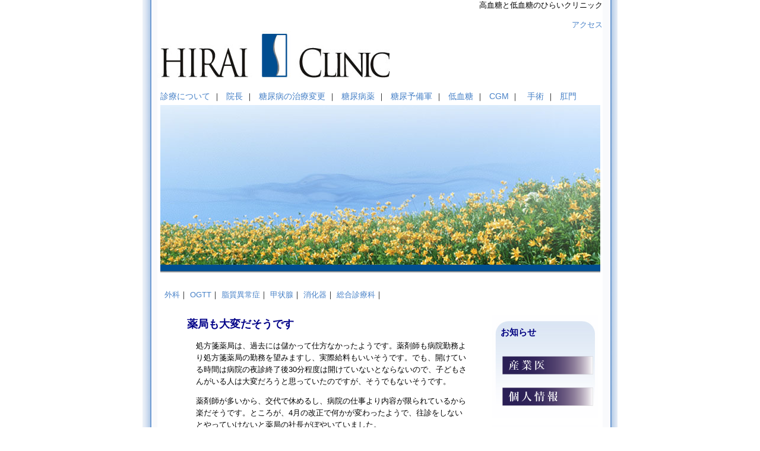

--- FILE ---
content_type: text/html; charset=UTF-8
request_url: https://hirai-clinic.org/2014/07/04/7364
body_size: 48281
content:
<!DOCTYPE html PUBLIC "-//W3C//DTD XHTML 1.0 Transitional//EN" "http://www.w3.org/TR/xhtml1/DTD/xhtml1-transitional.dtd">

<html xmlns="http://www.w3.org/1999/xhtml">

<meta http-equiv="Content-Type" content="text/html; charset=UTF-8" />

<meta name="keywords" content="外科,内科,女医,肛門,甲状腺疾患,痔,乳腺,乳がん,メタボリック,大阪,中央区,心斎橋">


<meta name="robots" content="follow, all" />

<title>薬局も大変だそうです - ひらいクリニック : ひらいクリニック</title>

<link rel="alternate" type="application/rss+xml" title="RSS 2.0" href="https://hirai-clinic.org/feed" />
<link rel="alternate" type="text/xml" title="RSS .92" href="https://hirai-clinic.org/feed/rss" />
<link rel="alternate" type="application/atom+xml" title="Atom 0.3" href="https://hirai-clinic.org/feed/atom" />
<link rel="pingback" href="https://hirai-clinic.org/xmlrpc.php" />

	<link rel='archives' title='2020年9月' href='https://hirai-clinic.org/2020/09' />
	<link rel='archives' title='2020年8月' href='https://hirai-clinic.org/2020/08' />
	<link rel='archives' title='2020年7月' href='https://hirai-clinic.org/2020/07' />
	<link rel='archives' title='2020年6月' href='https://hirai-clinic.org/2020/06' />
	<link rel='archives' title='2020年5月' href='https://hirai-clinic.org/2020/05' />
	<link rel='archives' title='2020年4月' href='https://hirai-clinic.org/2020/04' />
	<link rel='archives' title='2020年3月' href='https://hirai-clinic.org/2020/03' />
	<link rel='archives' title='2020年2月' href='https://hirai-clinic.org/2020/02' />
	<link rel='archives' title='2019年4月' href='https://hirai-clinic.org/2019/04' />
	<link rel='archives' title='2019年2月' href='https://hirai-clinic.org/2019/02' />
	<link rel='archives' title='2019年1月' href='https://hirai-clinic.org/2019/01' />
	<link rel='archives' title='2018年12月' href='https://hirai-clinic.org/2018/12' />
	<link rel='archives' title='2018年11月' href='https://hirai-clinic.org/2018/11' />
	<link rel='archives' title='2018年10月' href='https://hirai-clinic.org/2018/10' />
	<link rel='archives' title='2018年9月' href='https://hirai-clinic.org/2018/09' />
	<link rel='archives' title='2018年8月' href='https://hirai-clinic.org/2018/08' />
	<link rel='archives' title='2018年7月' href='https://hirai-clinic.org/2018/07' />
	<link rel='archives' title='2018年6月' href='https://hirai-clinic.org/2018/06' />
	<link rel='archives' title='2018年5月' href='https://hirai-clinic.org/2018/05' />
	<link rel='archives' title='2018年4月' href='https://hirai-clinic.org/2018/04' />
	<link rel='archives' title='2018年3月' href='https://hirai-clinic.org/2018/03' />
	<link rel='archives' title='2018年2月' href='https://hirai-clinic.org/2018/02' />
	<link rel='archives' title='2018年1月' href='https://hirai-clinic.org/2018/01' />
	<link rel='archives' title='2017年12月' href='https://hirai-clinic.org/2017/12' />
	<link rel='archives' title='2017年11月' href='https://hirai-clinic.org/2017/11' />
	<link rel='archives' title='2017年10月' href='https://hirai-clinic.org/2017/10' />
	<link rel='archives' title='2017年9月' href='https://hirai-clinic.org/2017/09' />
	<link rel='archives' title='2017年8月' href='https://hirai-clinic.org/2017/08' />
	<link rel='archives' title='2017年7月' href='https://hirai-clinic.org/2017/07' />
	<link rel='archives' title='2017年6月' href='https://hirai-clinic.org/2017/06' />
	<link rel='archives' title='2017年5月' href='https://hirai-clinic.org/2017/05' />
	<link rel='archives' title='2017年4月' href='https://hirai-clinic.org/2017/04' />
	<link rel='archives' title='2017年3月' href='https://hirai-clinic.org/2017/03' />
	<link rel='archives' title='2017年2月' href='https://hirai-clinic.org/2017/02' />
	<link rel='archives' title='2017年1月' href='https://hirai-clinic.org/2017/01' />
	<link rel='archives' title='2016年12月' href='https://hirai-clinic.org/2016/12' />
	<link rel='archives' title='2016年11月' href='https://hirai-clinic.org/2016/11' />
	<link rel='archives' title='2016年10月' href='https://hirai-clinic.org/2016/10' />
	<link rel='archives' title='2016年9月' href='https://hirai-clinic.org/2016/09' />
	<link rel='archives' title='2016年8月' href='https://hirai-clinic.org/2016/08' />
	<link rel='archives' title='2016年7月' href='https://hirai-clinic.org/2016/07' />
	<link rel='archives' title='2016年6月' href='https://hirai-clinic.org/2016/06' />
	<link rel='archives' title='2016年5月' href='https://hirai-clinic.org/2016/05' />
	<link rel='archives' title='2016年4月' href='https://hirai-clinic.org/2016/04' />
	<link rel='archives' title='2016年3月' href='https://hirai-clinic.org/2016/03' />
	<link rel='archives' title='2016年2月' href='https://hirai-clinic.org/2016/02' />
	<link rel='archives' title='2016年1月' href='https://hirai-clinic.org/2016/01' />
	<link rel='archives' title='2015年12月' href='https://hirai-clinic.org/2015/12' />
	<link rel='archives' title='2015年11月' href='https://hirai-clinic.org/2015/11' />
	<link rel='archives' title='2015年10月' href='https://hirai-clinic.org/2015/10' />
	<link rel='archives' title='2015年9月' href='https://hirai-clinic.org/2015/09' />
	<link rel='archives' title='2015年8月' href='https://hirai-clinic.org/2015/08' />
	<link rel='archives' title='2015年7月' href='https://hirai-clinic.org/2015/07' />
	<link rel='archives' title='2015年6月' href='https://hirai-clinic.org/2015/06' />
	<link rel='archives' title='2015年5月' href='https://hirai-clinic.org/2015/05' />
	<link rel='archives' title='2015年4月' href='https://hirai-clinic.org/2015/04' />
	<link rel='archives' title='2015年3月' href='https://hirai-clinic.org/2015/03' />
	<link rel='archives' title='2015年2月' href='https://hirai-clinic.org/2015/02' />
	<link rel='archives' title='2015年1月' href='https://hirai-clinic.org/2015/01' />
	<link rel='archives' title='2014年12月' href='https://hirai-clinic.org/2014/12' />
	<link rel='archives' title='2014年11月' href='https://hirai-clinic.org/2014/11' />
	<link rel='archives' title='2014年10月' href='https://hirai-clinic.org/2014/10' />
	<link rel='archives' title='2014年9月' href='https://hirai-clinic.org/2014/09' />
	<link rel='archives' title='2014年8月' href='https://hirai-clinic.org/2014/08' />
	<link rel='archives' title='2014年7月' href='https://hirai-clinic.org/2014/07' />
	<link rel='archives' title='2014年6月' href='https://hirai-clinic.org/2014/06' />
	<link rel='archives' title='2014年5月' href='https://hirai-clinic.org/2014/05' />
	<link rel='archives' title='2014年4月' href='https://hirai-clinic.org/2014/04' />
	<link rel='archives' title='2014年3月' href='https://hirai-clinic.org/2014/03' />
	<link rel='archives' title='2014年2月' href='https://hirai-clinic.org/2014/02' />
	<link rel='archives' title='2014年1月' href='https://hirai-clinic.org/2014/01' />
	<link rel='archives' title='2013年12月' href='https://hirai-clinic.org/2013/12' />
	<link rel='archives' title='2013年11月' href='https://hirai-clinic.org/2013/11' />
	<link rel='archives' title='2013年10月' href='https://hirai-clinic.org/2013/10' />
	<link rel='archives' title='2013年9月' href='https://hirai-clinic.org/2013/09' />
	<link rel='archives' title='2013年8月' href='https://hirai-clinic.org/2013/08' />
	<link rel='archives' title='2013年7月' href='https://hirai-clinic.org/2013/07' />
	<link rel='archives' title='2013年6月' href='https://hirai-clinic.org/2013/06' />
	<link rel='archives' title='2013年5月' href='https://hirai-clinic.org/2013/05' />
	<link rel='archives' title='2013年4月' href='https://hirai-clinic.org/2013/04' />
	<link rel='archives' title='2013年3月' href='https://hirai-clinic.org/2013/03' />
	<link rel='archives' title='2013年2月' href='https://hirai-clinic.org/2013/02' />
	<link rel='archives' title='2013年1月' href='https://hirai-clinic.org/2013/01' />
	<link rel='archives' title='2012年12月' href='https://hirai-clinic.org/2012/12' />
	<link rel='archives' title='2012年11月' href='https://hirai-clinic.org/2012/11' />
	<link rel='archives' title='2012年10月' href='https://hirai-clinic.org/2012/10' />
	<link rel='archives' title='2012年9月' href='https://hirai-clinic.org/2012/09' />
	<link rel='archives' title='2012年8月' href='https://hirai-clinic.org/2012/08' />
	<link rel='archives' title='2012年7月' href='https://hirai-clinic.org/2012/07' />
	<link rel='archives' title='2012年6月' href='https://hirai-clinic.org/2012/06' />
	<link rel='archives' title='2012年5月' href='https://hirai-clinic.org/2012/05' />
	<link rel='archives' title='2012年4月' href='https://hirai-clinic.org/2012/04' />
	<link rel='archives' title='2012年3月' href='https://hirai-clinic.org/2012/03' />
	<link rel='archives' title='2012年2月' href='https://hirai-clinic.org/2012/02' />
	<link rel='archives' title='2012年1月' href='https://hirai-clinic.org/2012/01' />
	<link rel='archives' title='2011年12月' href='https://hirai-clinic.org/2011/12' />
	<link rel='archives' title='2011年11月' href='https://hirai-clinic.org/2011/11' />
	<link rel='archives' title='2011年10月' href='https://hirai-clinic.org/2011/10' />
	<link rel='archives' title='2011年9月' href='https://hirai-clinic.org/2011/09' />
	<link rel='archives' title='2011年8月' href='https://hirai-clinic.org/2011/08' />
	<link rel='archives' title='2011年7月' href='https://hirai-clinic.org/2011/07' />
	<link rel='archives' title='2011年6月' href='https://hirai-clinic.org/2011/06' />
	<link rel='archives' title='2011年5月' href='https://hirai-clinic.org/2011/05' />
	<link rel='archives' title='2011年4月' href='https://hirai-clinic.org/2011/04' />
	<link rel='archives' title='2011年3月' href='https://hirai-clinic.org/2011/03' />
	<link rel='archives' title='2011年2月' href='https://hirai-clinic.org/2011/02' />
	<link rel='archives' title='2011年1月' href='https://hirai-clinic.org/2011/01' />
	<link rel='archives' title='2010年12月' href='https://hirai-clinic.org/2010/12' />
	<link rel='archives' title='2010年11月' href='https://hirai-clinic.org/2010/11' />
	<link rel='archives' title='2010年10月' href='https://hirai-clinic.org/2010/10' />
	<link rel='archives' title='2010年9月' href='https://hirai-clinic.org/2010/09' />
	<link rel='archives' title='2010年8月' href='https://hirai-clinic.org/2010/08' />
	<link rel='archives' title='2010年6月' href='https://hirai-clinic.org/2010/06' />
	<link rel='archives' title='2010年1月' href='https://hirai-clinic.org/2010/01' />
	<link rel='archives' title='2009年12月' href='https://hirai-clinic.org/2009/12' />
	<link rel='archives' title='2009年11月' href='https://hirai-clinic.org/2009/11' />
	<link rel='archives' title='2009年10月' href='https://hirai-clinic.org/2009/10' />
	<link rel='archives' title='2009年9月' href='https://hirai-clinic.org/2009/09' />
	<link rel='archives' title='2009年8月' href='https://hirai-clinic.org/2009/08' />
	<link rel='archives' title='2009年7月' href='https://hirai-clinic.org/2009/07' />
	<link rel='archives' title='2009年6月' href='https://hirai-clinic.org/2009/06' />
	<link rel='archives' title='2009年5月' href='https://hirai-clinic.org/2009/05' />
	<link rel='archives' title='2009年4月' href='https://hirai-clinic.org/2009/04' />
	<link rel='archives' title='2009年3月' href='https://hirai-clinic.org/2009/03' />
	<link rel='archives' title='2009年2月' href='https://hirai-clinic.org/2009/02' />
	<link rel='archives' title='2009年1月' href='https://hirai-clinic.org/2009/01' />
	<link rel='archives' title='2008年12月' href='https://hirai-clinic.org/2008/12' />
	<link rel='archives' title='2008年11月' href='https://hirai-clinic.org/2008/11' />
	<link rel='archives' title='2008年10月' href='https://hirai-clinic.org/2008/10' />
	<link rel='archives' title='2008年9月' href='https://hirai-clinic.org/2008/09' />
	<link rel='archives' title='2008年8月' href='https://hirai-clinic.org/2008/08' />
	<link rel='archives' title='2008年7月' href='https://hirai-clinic.org/2008/07' />
	<link rel='archives' title='2008年6月' href='https://hirai-clinic.org/2008/06' />
	<link rel='archives' title='2008年5月' href='https://hirai-clinic.org/2008/05' />
	<link rel='archives' title='2008年4月' href='https://hirai-clinic.org/2008/04' />
	<link rel='archives' title='2008年3月' href='https://hirai-clinic.org/2008/03' />
	<link rel='archives' title='2008年2月' href='https://hirai-clinic.org/2008/02' />
	<link rel='archives' title='2008年1月' href='https://hirai-clinic.org/2008/01' />
	<link rel='archives' title='2007年12月' href='https://hirai-clinic.org/2007/12' />
	<link rel='archives' title='2007年11月' href='https://hirai-clinic.org/2007/11' />
	<link rel='archives' title='2007年10月' href='https://hirai-clinic.org/2007/10' />

<style type="text/css" media="screen">
#header
{
background:white url(https://hirai-clinic.org/himages2010/header8.jpg) no-repeat center;	
margin:0;
height:350px;
}	
</style>

<meta name='robots' content='index, follow, max-image-preview:large, max-snippet:-1, max-video-preview:-1' />

	<!-- This site is optimized with the Yoast SEO plugin v19.1 - https://yoast.com/wordpress/plugins/seo/ -->
	<link rel="canonical" href="https://hirai-clinic.org/2014/07/04/7364" />
	<meta property="og:locale" content="ja_JP" />
	<meta property="og:type" content="article" />
	<meta property="og:title" content="薬局も大変だそうです - ひらいクリニック" />
	<meta property="og:description" content="処方箋薬局は、過去には儲かって仕方なかったようです。薬剤師も病院勤務より処方箋薬局の勤務を望みますし、実際給料もいいそうです。でも、開けている時間は病院の夜診終了後30分程度は開けていないとならないので、子どもさんがいる [&hellip;]" />
	<meta property="og:url" content="https://hirai-clinic.org/2014/07/04/7364" />
	<meta property="og:site_name" content="ひらいクリニック" />
	<meta property="article:published_time" content="2014-07-03T23:24:01+00:00" />
	<meta name="twitter:label1" content="執筆者" />
	<meta name="twitter:data1" content="Dr.kyoko" />
	<script type="application/ld+json" class="yoast-schema-graph">{"@context":"https://schema.org","@graph":[{"@type":"WebSite","@id":"https://hirai-clinic.org/#website","url":"https://hirai-clinic.org/","name":"ひらいクリニック","description":"大阪/心斎橋にあったクリニック｜現在は閉院しています","potentialAction":[{"@type":"SearchAction","target":{"@type":"EntryPoint","urlTemplate":"https://hirai-clinic.org/?s={search_term_string}"},"query-input":"required name=search_term_string"}],"inLanguage":"ja"},{"@type":"WebPage","@id":"https://hirai-clinic.org/2014/07/04/7364#webpage","url":"https://hirai-clinic.org/2014/07/04/7364","name":"薬局も大変だそうです - ひらいクリニック","isPartOf":{"@id":"https://hirai-clinic.org/#website"},"datePublished":"2014-07-03T23:24:01+00:00","dateModified":"2014-07-03T23:24:01+00:00","author":{"@id":"https://hirai-clinic.org/#/schema/person/fc98a852cef1ae66f1e199977e110d04"},"breadcrumb":{"@id":"https://hirai-clinic.org/2014/07/04/7364#breadcrumb"},"inLanguage":"ja","potentialAction":[{"@type":"ReadAction","target":["https://hirai-clinic.org/2014/07/04/7364"]}]},{"@type":"BreadcrumbList","@id":"https://hirai-clinic.org/2014/07/04/7364#breadcrumb","itemListElement":[{"@type":"ListItem","position":1,"name":"ホーム","item":"https://hirai-clinic.org/"},{"@type":"ListItem","position":2,"name":"薬局も大変だそうです"}]},{"@type":"Person","@id":"https://hirai-clinic.org/#/schema/person/fc98a852cef1ae66f1e199977e110d04","name":"Dr.kyoko","image":{"@type":"ImageObject","inLanguage":"ja","@id":"https://hirai-clinic.org/#/schema/person/image/","url":"https://secure.gravatar.com/avatar/3f5ad9fe285d7ba9ce9bb372a32346bb?s=96&d=mm&r=g","contentUrl":"https://secure.gravatar.com/avatar/3f5ad9fe285d7ba9ce9bb372a32346bb?s=96&d=mm&r=g","caption":"Dr.kyoko"},"url":"https://hirai-clinic.org/author/hirai"}]}</script>
	<!-- / Yoast SEO plugin. -->


<link rel='dns-prefetch' href='//s.w.org' />
<script type="text/javascript">
window._wpemojiSettings = {"baseUrl":"https:\/\/s.w.org\/images\/core\/emoji\/14.0.0\/72x72\/","ext":".png","svgUrl":"https:\/\/s.w.org\/images\/core\/emoji\/14.0.0\/svg\/","svgExt":".svg","source":{"concatemoji":"https:\/\/hirai-clinic.org\/wp-includes\/js\/wp-emoji-release.min.js?ver=6.0.11"}};
/*! This file is auto-generated */
!function(e,a,t){var n,r,o,i=a.createElement("canvas"),p=i.getContext&&i.getContext("2d");function s(e,t){var a=String.fromCharCode,e=(p.clearRect(0,0,i.width,i.height),p.fillText(a.apply(this,e),0,0),i.toDataURL());return p.clearRect(0,0,i.width,i.height),p.fillText(a.apply(this,t),0,0),e===i.toDataURL()}function c(e){var t=a.createElement("script");t.src=e,t.defer=t.type="text/javascript",a.getElementsByTagName("head")[0].appendChild(t)}for(o=Array("flag","emoji"),t.supports={everything:!0,everythingExceptFlag:!0},r=0;r<o.length;r++)t.supports[o[r]]=function(e){if(!p||!p.fillText)return!1;switch(p.textBaseline="top",p.font="600 32px Arial",e){case"flag":return s([127987,65039,8205,9895,65039],[127987,65039,8203,9895,65039])?!1:!s([55356,56826,55356,56819],[55356,56826,8203,55356,56819])&&!s([55356,57332,56128,56423,56128,56418,56128,56421,56128,56430,56128,56423,56128,56447],[55356,57332,8203,56128,56423,8203,56128,56418,8203,56128,56421,8203,56128,56430,8203,56128,56423,8203,56128,56447]);case"emoji":return!s([129777,127995,8205,129778,127999],[129777,127995,8203,129778,127999])}return!1}(o[r]),t.supports.everything=t.supports.everything&&t.supports[o[r]],"flag"!==o[r]&&(t.supports.everythingExceptFlag=t.supports.everythingExceptFlag&&t.supports[o[r]]);t.supports.everythingExceptFlag=t.supports.everythingExceptFlag&&!t.supports.flag,t.DOMReady=!1,t.readyCallback=function(){t.DOMReady=!0},t.supports.everything||(n=function(){t.readyCallback()},a.addEventListener?(a.addEventListener("DOMContentLoaded",n,!1),e.addEventListener("load",n,!1)):(e.attachEvent("onload",n),a.attachEvent("onreadystatechange",function(){"complete"===a.readyState&&t.readyCallback()})),(e=t.source||{}).concatemoji?c(e.concatemoji):e.wpemoji&&e.twemoji&&(c(e.twemoji),c(e.wpemoji)))}(window,document,window._wpemojiSettings);
</script>
<style type="text/css">
img.wp-smiley,
img.emoji {
	display: inline !important;
	border: none !important;
	box-shadow: none !important;
	height: 1em !important;
	width: 1em !important;
	margin: 0 0.07em !important;
	vertical-align: -0.1em !important;
	background: none !important;
	padding: 0 !important;
}
</style>
	<link rel='stylesheet' id='wp-block-library-css'  href='https://hirai-clinic.org/wp-includes/css/dist/block-library/style.min.css?ver=6.0.11' type='text/css' media='all' />
<style id='global-styles-inline-css' type='text/css'>
body{--wp--preset--color--black: #000000;--wp--preset--color--cyan-bluish-gray: #abb8c3;--wp--preset--color--white: #ffffff;--wp--preset--color--pale-pink: #f78da7;--wp--preset--color--vivid-red: #cf2e2e;--wp--preset--color--luminous-vivid-orange: #ff6900;--wp--preset--color--luminous-vivid-amber: #fcb900;--wp--preset--color--light-green-cyan: #7bdcb5;--wp--preset--color--vivid-green-cyan: #00d084;--wp--preset--color--pale-cyan-blue: #8ed1fc;--wp--preset--color--vivid-cyan-blue: #0693e3;--wp--preset--color--vivid-purple: #9b51e0;--wp--preset--gradient--vivid-cyan-blue-to-vivid-purple: linear-gradient(135deg,rgba(6,147,227,1) 0%,rgb(155,81,224) 100%);--wp--preset--gradient--light-green-cyan-to-vivid-green-cyan: linear-gradient(135deg,rgb(122,220,180) 0%,rgb(0,208,130) 100%);--wp--preset--gradient--luminous-vivid-amber-to-luminous-vivid-orange: linear-gradient(135deg,rgba(252,185,0,1) 0%,rgba(255,105,0,1) 100%);--wp--preset--gradient--luminous-vivid-orange-to-vivid-red: linear-gradient(135deg,rgba(255,105,0,1) 0%,rgb(207,46,46) 100%);--wp--preset--gradient--very-light-gray-to-cyan-bluish-gray: linear-gradient(135deg,rgb(238,238,238) 0%,rgb(169,184,195) 100%);--wp--preset--gradient--cool-to-warm-spectrum: linear-gradient(135deg,rgb(74,234,220) 0%,rgb(151,120,209) 20%,rgb(207,42,186) 40%,rgb(238,44,130) 60%,rgb(251,105,98) 80%,rgb(254,248,76) 100%);--wp--preset--gradient--blush-light-purple: linear-gradient(135deg,rgb(255,206,236) 0%,rgb(152,150,240) 100%);--wp--preset--gradient--blush-bordeaux: linear-gradient(135deg,rgb(254,205,165) 0%,rgb(254,45,45) 50%,rgb(107,0,62) 100%);--wp--preset--gradient--luminous-dusk: linear-gradient(135deg,rgb(255,203,112) 0%,rgb(199,81,192) 50%,rgb(65,88,208) 100%);--wp--preset--gradient--pale-ocean: linear-gradient(135deg,rgb(255,245,203) 0%,rgb(182,227,212) 50%,rgb(51,167,181) 100%);--wp--preset--gradient--electric-grass: linear-gradient(135deg,rgb(202,248,128) 0%,rgb(113,206,126) 100%);--wp--preset--gradient--midnight: linear-gradient(135deg,rgb(2,3,129) 0%,rgb(40,116,252) 100%);--wp--preset--duotone--dark-grayscale: url('#wp-duotone-dark-grayscale');--wp--preset--duotone--grayscale: url('#wp-duotone-grayscale');--wp--preset--duotone--purple-yellow: url('#wp-duotone-purple-yellow');--wp--preset--duotone--blue-red: url('#wp-duotone-blue-red');--wp--preset--duotone--midnight: url('#wp-duotone-midnight');--wp--preset--duotone--magenta-yellow: url('#wp-duotone-magenta-yellow');--wp--preset--duotone--purple-green: url('#wp-duotone-purple-green');--wp--preset--duotone--blue-orange: url('#wp-duotone-blue-orange');--wp--preset--font-size--small: 13px;--wp--preset--font-size--medium: 20px;--wp--preset--font-size--large: 36px;--wp--preset--font-size--x-large: 42px;}.has-black-color{color: var(--wp--preset--color--black) !important;}.has-cyan-bluish-gray-color{color: var(--wp--preset--color--cyan-bluish-gray) !important;}.has-white-color{color: var(--wp--preset--color--white) !important;}.has-pale-pink-color{color: var(--wp--preset--color--pale-pink) !important;}.has-vivid-red-color{color: var(--wp--preset--color--vivid-red) !important;}.has-luminous-vivid-orange-color{color: var(--wp--preset--color--luminous-vivid-orange) !important;}.has-luminous-vivid-amber-color{color: var(--wp--preset--color--luminous-vivid-amber) !important;}.has-light-green-cyan-color{color: var(--wp--preset--color--light-green-cyan) !important;}.has-vivid-green-cyan-color{color: var(--wp--preset--color--vivid-green-cyan) !important;}.has-pale-cyan-blue-color{color: var(--wp--preset--color--pale-cyan-blue) !important;}.has-vivid-cyan-blue-color{color: var(--wp--preset--color--vivid-cyan-blue) !important;}.has-vivid-purple-color{color: var(--wp--preset--color--vivid-purple) !important;}.has-black-background-color{background-color: var(--wp--preset--color--black) !important;}.has-cyan-bluish-gray-background-color{background-color: var(--wp--preset--color--cyan-bluish-gray) !important;}.has-white-background-color{background-color: var(--wp--preset--color--white) !important;}.has-pale-pink-background-color{background-color: var(--wp--preset--color--pale-pink) !important;}.has-vivid-red-background-color{background-color: var(--wp--preset--color--vivid-red) !important;}.has-luminous-vivid-orange-background-color{background-color: var(--wp--preset--color--luminous-vivid-orange) !important;}.has-luminous-vivid-amber-background-color{background-color: var(--wp--preset--color--luminous-vivid-amber) !important;}.has-light-green-cyan-background-color{background-color: var(--wp--preset--color--light-green-cyan) !important;}.has-vivid-green-cyan-background-color{background-color: var(--wp--preset--color--vivid-green-cyan) !important;}.has-pale-cyan-blue-background-color{background-color: var(--wp--preset--color--pale-cyan-blue) !important;}.has-vivid-cyan-blue-background-color{background-color: var(--wp--preset--color--vivid-cyan-blue) !important;}.has-vivid-purple-background-color{background-color: var(--wp--preset--color--vivid-purple) !important;}.has-black-border-color{border-color: var(--wp--preset--color--black) !important;}.has-cyan-bluish-gray-border-color{border-color: var(--wp--preset--color--cyan-bluish-gray) !important;}.has-white-border-color{border-color: var(--wp--preset--color--white) !important;}.has-pale-pink-border-color{border-color: var(--wp--preset--color--pale-pink) !important;}.has-vivid-red-border-color{border-color: var(--wp--preset--color--vivid-red) !important;}.has-luminous-vivid-orange-border-color{border-color: var(--wp--preset--color--luminous-vivid-orange) !important;}.has-luminous-vivid-amber-border-color{border-color: var(--wp--preset--color--luminous-vivid-amber) !important;}.has-light-green-cyan-border-color{border-color: var(--wp--preset--color--light-green-cyan) !important;}.has-vivid-green-cyan-border-color{border-color: var(--wp--preset--color--vivid-green-cyan) !important;}.has-pale-cyan-blue-border-color{border-color: var(--wp--preset--color--pale-cyan-blue) !important;}.has-vivid-cyan-blue-border-color{border-color: var(--wp--preset--color--vivid-cyan-blue) !important;}.has-vivid-purple-border-color{border-color: var(--wp--preset--color--vivid-purple) !important;}.has-vivid-cyan-blue-to-vivid-purple-gradient-background{background: var(--wp--preset--gradient--vivid-cyan-blue-to-vivid-purple) !important;}.has-light-green-cyan-to-vivid-green-cyan-gradient-background{background: var(--wp--preset--gradient--light-green-cyan-to-vivid-green-cyan) !important;}.has-luminous-vivid-amber-to-luminous-vivid-orange-gradient-background{background: var(--wp--preset--gradient--luminous-vivid-amber-to-luminous-vivid-orange) !important;}.has-luminous-vivid-orange-to-vivid-red-gradient-background{background: var(--wp--preset--gradient--luminous-vivid-orange-to-vivid-red) !important;}.has-very-light-gray-to-cyan-bluish-gray-gradient-background{background: var(--wp--preset--gradient--very-light-gray-to-cyan-bluish-gray) !important;}.has-cool-to-warm-spectrum-gradient-background{background: var(--wp--preset--gradient--cool-to-warm-spectrum) !important;}.has-blush-light-purple-gradient-background{background: var(--wp--preset--gradient--blush-light-purple) !important;}.has-blush-bordeaux-gradient-background{background: var(--wp--preset--gradient--blush-bordeaux) !important;}.has-luminous-dusk-gradient-background{background: var(--wp--preset--gradient--luminous-dusk) !important;}.has-pale-ocean-gradient-background{background: var(--wp--preset--gradient--pale-ocean) !important;}.has-electric-grass-gradient-background{background: var(--wp--preset--gradient--electric-grass) !important;}.has-midnight-gradient-background{background: var(--wp--preset--gradient--midnight) !important;}.has-small-font-size{font-size: var(--wp--preset--font-size--small) !important;}.has-medium-font-size{font-size: var(--wp--preset--font-size--medium) !important;}.has-large-font-size{font-size: var(--wp--preset--font-size--large) !important;}.has-x-large-font-size{font-size: var(--wp--preset--font-size--x-large) !important;}
</style>
<link rel="https://api.w.org/" href="https://hirai-clinic.org/wp-json/" /><link rel="alternate" type="application/json" href="https://hirai-clinic.org/wp-json/wp/v2/posts/7364" /><link rel="EditURI" type="application/rsd+xml" title="RSD" href="https://hirai-clinic.org/xmlrpc.php?rsd" />
<link rel="wlwmanifest" type="application/wlwmanifest+xml" href="https://hirai-clinic.org/wp-includes/wlwmanifest.xml" /> 
<meta name="generator" content="WordPress 6.0.11" />
<link rel='shortlink' href='https://hirai-clinic.org/?p=7364' />
<link rel="alternate" type="application/json+oembed" href="https://hirai-clinic.org/wp-json/oembed/1.0/embed?url=https%3A%2F%2Fhirai-clinic.org%2F2014%2F07%2F04%2F7364" />
<link rel="alternate" type="text/xml+oembed" href="https://hirai-clinic.org/wp-json/oembed/1.0/embed?url=https%3A%2F%2Fhirai-clinic.org%2F2014%2F07%2F04%2F7364&#038;format=xml" />
<style type="text/css" media="screen">
<!-- @import url( https://hirai-clinic.org/wp-content/themes/hirai-clinic2013/style.css ); -->
</style>
</head>
<body><div id="box">

<div align="right">
高血糖と低血糖のひらいクリニック
</div>
<br />
<div align="right">

<!-- li class="page_item page-item-11" --><a href="/access/" title="地図・アクセス">アクセス</a>

</div>

<a href="/" title="HOME"><img src="https://hirai-clinic.org/wp-content/themes/hirai-clinic2013/images/logo.jpg" alt="内科／外科／糖尿病・内分泌内科／消化器内科／肛門内科／形成外科／ (予約優先) ひらいクリニック 大阪市中央区南船場3-2-6 大阪農林会館 B-1号室 TEL06-6125-5350 FAX06-6125-5351">
</a>


<div id="testa"><h1 class="hide"><a href="/">ひらいクリニック</a></h1></div>
<div id="header">  
<div class="pages">
<!-- /wp-content/themes/hirai-clinic2010/header.php -->
<li class="page_item page-item-10" --><a href="/sinsatu/" title="診療について">診療について</a></li>｜
<li class="page_item page-item-8" --><a href="/staff/" title="院長紹介">院長</a></li>｜
<li class="page_item page-item-10279"><a href="/change-insulin/" title="糖尿病の治療変更">糖尿病の治療変更</a></li>｜
<li class="page_item page-item-10275"><a href="/medicine-for-diabetes/" title="糖尿病の薬">糖尿病薬</a></li>｜
<li class="page_item page-item-10275"><a href="/prediabetes/" title="糖尿病予備軍">糖尿予備軍</a></li>｜
<li class="page_item page-item-1615"><a href="/kettou/" title="低血糖">低血糖</a></li>｜
<li class="page_item page-item-13985"><a href="/cgm/" title="CGM検査">CGM </a>｜
<li class="page_item page-item-1829"><a href="/ope/" title="手術の説明">手術</a></li>｜
<li class="page_item page-item-10192"><a href="/koumon/" title="肛門疾患">肛門</a></li>


<!-- /wp-content/themes/hirai-clinic2010/header.php -->
</div>   
</div>

<!--
<div id="testa">
    <h1 class="hide"><a href="https://hirai-clinic.org/">ひらいクリニック</a></h1>
</div>
<div id="header">  
   <div class="pages">
        <li class="page_item page-item-10357"><a href="https://hirai-clinic.org/lipid">脂質異常症・中性脂肪・尿酸</a></li>
<li class="page_item page-item-10359"><a href="https://hirai-clinic.org/blood-pressure">高血圧</a></li>
<li class="page_item page-item-14520"><a href="https://hirai-clinic.org/prediabetes">糖尿病予備軍</a></li>
<li class="page_item page-item-1615"><a href="https://hirai-clinic.org/kettou">低血糖症</a></li>
<li class="page_item page-item-1534"><a href="https://hirai-clinic.org/thyroiddisease">甲状腺</a></li>
<li class="page_item page-item-3"><a href="https://hirai-clinic.org/geka-2">外科</a></li>
<li class="page_item page-item-10279"><a href="https://hirai-clinic.org/change-insulin">糖尿病の治療変更について</a></li>
<li class="page_item page-item-5650"><a href="https://hirai-clinic.org/otherconsultation">総合診療科</a></li>
<li class="page_item page-item-9960"><a href="https://hirai-clinic.org/gastro">消化器内科</a></li>
<li class="page_item page-item-9978"><a href="https://hirai-clinic.org/ope">手　術</a></li>
<li class="page_item page-item-9998"><a href="https://hirai-clinic.org/ogtt">糖負荷試験（OGTT）</a></li>
<li class="page_item page-item-10192"><a href="https://hirai-clinic.org/koumon">肛門疾患（女性専用）</a></li>
<li class="page_item page-item-147"><a href="https://hirai-clinic.org/jion">ジオン注による治療について</a></li>
<li class="page_item page-item-10275"><a href="https://hirai-clinic.org/medicine-for-diabetes">糖尿病の薬</a></li>
<li class="page_item page-item-44"><a href="https://hirai-clinic.org/kensa">検査</a></li>
<li class="page_item page-item-13985"><a href="https://hirai-clinic.org/cgm">CGM（24時間持続血糖測定）検査について</a></li>
<li class="page_item page-item-13862"><a href="https://hirai-clinic.org/dr-newbolds">Drニューボールドについて</a></li>
<li class="page_item page-item-13104"><a href="https://hirai-clinic.org/sangyoui">産業医とは</a></li>
    </div>
</div>
-->

&nbsp;&nbsp;

<!-- li class="page_item page-item-3" --><a href="/geka/" title="外科">外科</a>｜
<!-- li class="page_item page-item-9998" --><a href="/ogtt/" title="OGTT（糖負荷試験）">OGTT</a>｜
<!-- li class="page_item page-item-10357" --><a href="/lipid/" title="脂質異常症・中性脂肪・尿酸">脂質異常症</a>｜
<!-- li class="page_item page-item-1534" --><a href="/thyroiddisease/" title="甲状腺">甲状腺</a>｜
<!-- li class="page_item page-item-9960" --><a href="/gastro/" title="消化器内科">消化器</a>｜
<!-- li class="page_item page-item-4" --><a href="/otherconsultation/" title="様々な相談窓口">総合診療科</a>｜




<p></p>
<!-- end header --><div id="sidebar">

<!--お知らせのエリア-->

<div class="tetto">
<h2>お知らせ</h2>
<ul>
<br>
<li>
<a href="/sangyoui/" title="産業医">
<img src="/wp-content/uploads/sanngyoui.png
" alt=""></a>
</li>
<br>
<li>
<a href="/kojin/" title="個人情報"><img src="/wp-content/uploads/kojin.png
" alt=""></a>
</li>
<br>
</ul>

</div>

<!--お知らせのエリア-->

<!--
<div class="tetto">
<h2>携帯サイトはこちらから</h2>
<div  align="center">
<img src="/wp-content/uploads/chart.png" >
</div>
</div>
-->

<div class="tetto">
<h2>サイト内検索</h2>
<ul>
<li>
<form method="get" id="searchform" action="/index.php">
<div><input type="text" value="" name="s" id="s" />
<input type="submit" id="searchsubmit" value="Search" />
</div>
</form></li>
</ul>
</div>	
       
<div class="tetto">
<h2>新着情報</h2>
<ul>	<li><a href='https://hirai-clinic.org/2020/09/29/16104'>平井今日子院長の告別式日程</a></li>
	<li><a href='https://hirai-clinic.org/2020/09/28/16102'>平井今日子院長が亡くなりました</a></li>
	<li><a href='https://hirai-clinic.org/2020/09/01/16093'>当面、ブログの更新を中止します</a></li>
	<li><a href='https://hirai-clinic.org/2020/08/27/16090'>熱中症の症状は難しいです</a></li>
	<li><a href='https://hirai-clinic.org/2020/08/26/16088'>肝臓が悪い原因が心臓でした</a></li>
	<li><a href='https://hirai-clinic.org/2020/08/25/16085'>DPP4阻害剤による類天疱瘡</a></li>
	<li><a href='https://hirai-clinic.org/2020/08/24/16083'>心斎橋の東急ハンズが閉店</a></li>
	<li><a href='https://hirai-clinic.org/2020/08/22/16081'>中性脂肪値が５００いじょうあるとき</a></li>
</ul>
</div>

<div class="tetto">
<h2>アーカイブ</h2>
<ul>
	<li><a href='https://hirai-clinic.org/2020/09'>2020年9月</a></li>
	<li><a href='https://hirai-clinic.org/2020/08'>2020年8月</a></li>
	<li><a href='https://hirai-clinic.org/2020/07'>2020年7月</a></li>
	<li><a href='https://hirai-clinic.org/2020/06'>2020年6月</a></li>
	<li><a href='https://hirai-clinic.org/2020/05'>2020年5月</a></li>
	<li><a href='https://hirai-clinic.org/2020/04'>2020年4月</a></li>
	<li><a href='https://hirai-clinic.org/2020/03'>2020年3月</a></li>
	<li><a href='https://hirai-clinic.org/2020/02'>2020年2月</a></li>
	<li><a href='https://hirai-clinic.org/2019/04'>2019年4月</a></li>
	<li><a href='https://hirai-clinic.org/2019/02'>2019年2月</a></li>
	<li><a href='https://hirai-clinic.org/2019/01'>2019年1月</a></li>
	<li><a href='https://hirai-clinic.org/2018/12'>2018年12月</a></li>
	<li><a href='https://hirai-clinic.org/2018/11'>2018年11月</a></li>
	<li><a href='https://hirai-clinic.org/2018/10'>2018年10月</a></li>
	<li><a href='https://hirai-clinic.org/2018/09'>2018年9月</a></li>
	<li><a href='https://hirai-clinic.org/2018/08'>2018年8月</a></li>
	<li><a href='https://hirai-clinic.org/2018/07'>2018年7月</a></li>
	<li><a href='https://hirai-clinic.org/2018/06'>2018年6月</a></li>
	<li><a href='https://hirai-clinic.org/2018/05'>2018年5月</a></li>
	<li><a href='https://hirai-clinic.org/2018/04'>2018年4月</a></li>
	<li><a href='https://hirai-clinic.org/2018/03'>2018年3月</a></li>
	<li><a href='https://hirai-clinic.org/2018/02'>2018年2月</a></li>
	<li><a href='https://hirai-clinic.org/2018/01'>2018年1月</a></li>
	<li><a href='https://hirai-clinic.org/2017/12'>2017年12月</a></li>
	<li><a href='https://hirai-clinic.org/2017/11'>2017年11月</a></li>
	<li><a href='https://hirai-clinic.org/2017/10'>2017年10月</a></li>
	<li><a href='https://hirai-clinic.org/2017/09'>2017年9月</a></li>
	<li><a href='https://hirai-clinic.org/2017/08'>2017年8月</a></li>
	<li><a href='https://hirai-clinic.org/2017/07'>2017年7月</a></li>
	<li><a href='https://hirai-clinic.org/2017/06'>2017年6月</a></li>
	<li><a href='https://hirai-clinic.org/2017/05'>2017年5月</a></li>
	<li><a href='https://hirai-clinic.org/2017/04'>2017年4月</a></li>
	<li><a href='https://hirai-clinic.org/2017/03'>2017年3月</a></li>
	<li><a href='https://hirai-clinic.org/2017/02'>2017年2月</a></li>
	<li><a href='https://hirai-clinic.org/2017/01'>2017年1月</a></li>
	<li><a href='https://hirai-clinic.org/2016/12'>2016年12月</a></li>
	<li><a href='https://hirai-clinic.org/2016/11'>2016年11月</a></li>
	<li><a href='https://hirai-clinic.org/2016/10'>2016年10月</a></li>
	<li><a href='https://hirai-clinic.org/2016/09'>2016年9月</a></li>
	<li><a href='https://hirai-clinic.org/2016/08'>2016年8月</a></li>
	<li><a href='https://hirai-clinic.org/2016/07'>2016年7月</a></li>
	<li><a href='https://hirai-clinic.org/2016/06'>2016年6月</a></li>
	<li><a href='https://hirai-clinic.org/2016/05'>2016年5月</a></li>
	<li><a href='https://hirai-clinic.org/2016/04'>2016年4月</a></li>
	<li><a href='https://hirai-clinic.org/2016/03'>2016年3月</a></li>
	<li><a href='https://hirai-clinic.org/2016/02'>2016年2月</a></li>
	<li><a href='https://hirai-clinic.org/2016/01'>2016年1月</a></li>
	<li><a href='https://hirai-clinic.org/2015/12'>2015年12月</a></li>
	<li><a href='https://hirai-clinic.org/2015/11'>2015年11月</a></li>
	<li><a href='https://hirai-clinic.org/2015/10'>2015年10月</a></li>
	<li><a href='https://hirai-clinic.org/2015/09'>2015年9月</a></li>
	<li><a href='https://hirai-clinic.org/2015/08'>2015年8月</a></li>
	<li><a href='https://hirai-clinic.org/2015/07'>2015年7月</a></li>
	<li><a href='https://hirai-clinic.org/2015/06'>2015年6月</a></li>
	<li><a href='https://hirai-clinic.org/2015/05'>2015年5月</a></li>
	<li><a href='https://hirai-clinic.org/2015/04'>2015年4月</a></li>
	<li><a href='https://hirai-clinic.org/2015/03'>2015年3月</a></li>
	<li><a href='https://hirai-clinic.org/2015/02'>2015年2月</a></li>
	<li><a href='https://hirai-clinic.org/2015/01'>2015年1月</a></li>
	<li><a href='https://hirai-clinic.org/2014/12'>2014年12月</a></li>
	<li><a href='https://hirai-clinic.org/2014/11'>2014年11月</a></li>
	<li><a href='https://hirai-clinic.org/2014/10'>2014年10月</a></li>
	<li><a href='https://hirai-clinic.org/2014/09'>2014年9月</a></li>
	<li><a href='https://hirai-clinic.org/2014/08'>2014年8月</a></li>
	<li><a href='https://hirai-clinic.org/2014/07'>2014年7月</a></li>
	<li><a href='https://hirai-clinic.org/2014/06'>2014年6月</a></li>
	<li><a href='https://hirai-clinic.org/2014/05'>2014年5月</a></li>
	<li><a href='https://hirai-clinic.org/2014/04'>2014年4月</a></li>
	<li><a href='https://hirai-clinic.org/2014/03'>2014年3月</a></li>
	<li><a href='https://hirai-clinic.org/2014/02'>2014年2月</a></li>
	<li><a href='https://hirai-clinic.org/2014/01'>2014年1月</a></li>
	<li><a href='https://hirai-clinic.org/2013/12'>2013年12月</a></li>
	<li><a href='https://hirai-clinic.org/2013/11'>2013年11月</a></li>
	<li><a href='https://hirai-clinic.org/2013/10'>2013年10月</a></li>
	<li><a href='https://hirai-clinic.org/2013/09'>2013年9月</a></li>
	<li><a href='https://hirai-clinic.org/2013/08'>2013年8月</a></li>
	<li><a href='https://hirai-clinic.org/2013/07'>2013年7月</a></li>
	<li><a href='https://hirai-clinic.org/2013/06'>2013年6月</a></li>
	<li><a href='https://hirai-clinic.org/2013/05'>2013年5月</a></li>
	<li><a href='https://hirai-clinic.org/2013/04'>2013年4月</a></li>
	<li><a href='https://hirai-clinic.org/2013/03'>2013年3月</a></li>
	<li><a href='https://hirai-clinic.org/2013/02'>2013年2月</a></li>
	<li><a href='https://hirai-clinic.org/2013/01'>2013年1月</a></li>
	<li><a href='https://hirai-clinic.org/2012/12'>2012年12月</a></li>
	<li><a href='https://hirai-clinic.org/2012/11'>2012年11月</a></li>
	<li><a href='https://hirai-clinic.org/2012/10'>2012年10月</a></li>
	<li><a href='https://hirai-clinic.org/2012/09'>2012年9月</a></li>
	<li><a href='https://hirai-clinic.org/2012/08'>2012年8月</a></li>
	<li><a href='https://hirai-clinic.org/2012/07'>2012年7月</a></li>
	<li><a href='https://hirai-clinic.org/2012/06'>2012年6月</a></li>
	<li><a href='https://hirai-clinic.org/2012/05'>2012年5月</a></li>
	<li><a href='https://hirai-clinic.org/2012/04'>2012年4月</a></li>
	<li><a href='https://hirai-clinic.org/2012/03'>2012年3月</a></li>
	<li><a href='https://hirai-clinic.org/2012/02'>2012年2月</a></li>
	<li><a href='https://hirai-clinic.org/2012/01'>2012年1月</a></li>
	<li><a href='https://hirai-clinic.org/2011/12'>2011年12月</a></li>
	<li><a href='https://hirai-clinic.org/2011/11'>2011年11月</a></li>
	<li><a href='https://hirai-clinic.org/2011/10'>2011年10月</a></li>
	<li><a href='https://hirai-clinic.org/2011/09'>2011年9月</a></li>
	<li><a href='https://hirai-clinic.org/2011/08'>2011年8月</a></li>
	<li><a href='https://hirai-clinic.org/2011/07'>2011年7月</a></li>
	<li><a href='https://hirai-clinic.org/2011/06'>2011年6月</a></li>
	<li><a href='https://hirai-clinic.org/2011/05'>2011年5月</a></li>
	<li><a href='https://hirai-clinic.org/2011/04'>2011年4月</a></li>
	<li><a href='https://hirai-clinic.org/2011/03'>2011年3月</a></li>
	<li><a href='https://hirai-clinic.org/2011/02'>2011年2月</a></li>
	<li><a href='https://hirai-clinic.org/2011/01'>2011年1月</a></li>
	<li><a href='https://hirai-clinic.org/2010/12'>2010年12月</a></li>
	<li><a href='https://hirai-clinic.org/2010/11'>2010年11月</a></li>
	<li><a href='https://hirai-clinic.org/2010/10'>2010年10月</a></li>
	<li><a href='https://hirai-clinic.org/2010/09'>2010年9月</a></li>
	<li><a href='https://hirai-clinic.org/2010/08'>2010年8月</a></li>
	<li><a href='https://hirai-clinic.org/2010/06'>2010年6月</a></li>
	<li><a href='https://hirai-clinic.org/2010/01'>2010年1月</a></li>
	<li><a href='https://hirai-clinic.org/2009/12'>2009年12月</a></li>
	<li><a href='https://hirai-clinic.org/2009/11'>2009年11月</a></li>
	<li><a href='https://hirai-clinic.org/2009/10'>2009年10月</a></li>
	<li><a href='https://hirai-clinic.org/2009/09'>2009年9月</a></li>
	<li><a href='https://hirai-clinic.org/2009/08'>2009年8月</a></li>
	<li><a href='https://hirai-clinic.org/2009/07'>2009年7月</a></li>
	<li><a href='https://hirai-clinic.org/2009/06'>2009年6月</a></li>
	<li><a href='https://hirai-clinic.org/2009/05'>2009年5月</a></li>
	<li><a href='https://hirai-clinic.org/2009/04'>2009年4月</a></li>
	<li><a href='https://hirai-clinic.org/2009/03'>2009年3月</a></li>
	<li><a href='https://hirai-clinic.org/2009/02'>2009年2月</a></li>
	<li><a href='https://hirai-clinic.org/2009/01'>2009年1月</a></li>
	<li><a href='https://hirai-clinic.org/2008/12'>2008年12月</a></li>
	<li><a href='https://hirai-clinic.org/2008/11'>2008年11月</a></li>
	<li><a href='https://hirai-clinic.org/2008/10'>2008年10月</a></li>
	<li><a href='https://hirai-clinic.org/2008/09'>2008年9月</a></li>
	<li><a href='https://hirai-clinic.org/2008/08'>2008年8月</a></li>
	<li><a href='https://hirai-clinic.org/2008/07'>2008年7月</a></li>
	<li><a href='https://hirai-clinic.org/2008/06'>2008年6月</a></li>
	<li><a href='https://hirai-clinic.org/2008/05'>2008年5月</a></li>
	<li><a href='https://hirai-clinic.org/2008/04'>2008年4月</a></li>
	<li><a href='https://hirai-clinic.org/2008/03'>2008年3月</a></li>
	<li><a href='https://hirai-clinic.org/2008/02'>2008年2月</a></li>
	<li><a href='https://hirai-clinic.org/2008/01'>2008年1月</a></li>
	<li><a href='https://hirai-clinic.org/2007/12'>2007年12月</a></li>
	<li><a href='https://hirai-clinic.org/2007/11'>2007年11月</a></li>
	<li><a href='https://hirai-clinic.org/2007/10'>2007年10月</a></li>
</ul>
</div>	



</div>	<div id="content">
  		<div class="post">
			<h2 id="post-7364"><a href="https://hirai-clinic.org/2014/07/04/7364" rel="bookmark" title="Permanent Link: 薬局も大変だそうです">薬局も大変だそうです</a></h2>
	
			<div class="entrytext">
				<p>処方箋薬局は、過去には儲かって仕方なかったようです。薬剤師も病院勤務より処方箋薬局の勤務を望みますし、実際給料もいいそうです。でも、開けている時間は病院の夜診終了後30分程度は開けていないとならないので、子どもさんがいる人は大変だろうと思っていたのですが、そうでもないそうです。</p>
<p>薬剤師が多いから、交代で休めるし、病院の仕事より内容が限られているから楽だそうです。ところが、4月の改正で何かが変わったようで、往診をしないとやっていけないと薬局の社長がぼやいていました。</p>
<p>最近往診を始めた有料老人ホームにも薬局の方がしょっちゅう来られます。30分ぐらいかかる場所からくるようで、大変だなと思います。でも、採算が合うから来られるのでしょうから、やはり往診がいいのかなあと思います。</p>
<p>医薬分業を進めようと、国が処方箋薬局を推奨して、どんどんできて飽和状態になったと思ったら、厳しい環境に変えるのでしょう。いつもの方法です。おまけに、先発品の価格は国が左右しているそうです。</p>
<p>割引を多くすると次の改定で薬価を下げられるので、割引できないそうです。おかしな話ですよね。やみカルテルはだめだって言ってるのに、国が公然とやみカルテルをしているんじゃないですか。</p>
<p>変なことばっかりだと思います。どう対応していったらいいのか、みんな頭を抱えています。そんなことしているから、患者さん中心の医療なんてできないんですよ。医療関係者が注意を払っているのは、国の動きであって、患者さんの病状じゃないわけですよ。</p>
	
					
				<p class="postmetadata alt">
					<small>
						<a href="https://hirai-clinic.org/category/news" rel="category tag">クリニックより</a> | 
						<a href="https://hirai-clinic.org/2014/07/04/7364/feed">RSS 2.0</a> |
						
													Closed.			
						
												
					</small>
				</p>
	
			</div>
		</div>
        
	
<!-- You can start editing here. -->


  		<!-- If comments are closed. -->
		<p class="nocomments">Comments are closed.</p>
		
	

	
		



</div>
<!-- begin footer -->

<div id="footer">  
<a rel="nofollow" href="https://hirai-clinic.org/wp-login.php">ログイン</a> 
<br />
Copyright &copy; 2026 <a href="/" title="内科／外科／糖尿病・内分泌内科／消化器内科／肛門内科／婦人科／形成外科／心療内科　超音波診断専門のひらいクリニック｜大阪市中央区｜心斎橋">HIRAI CLINIC.</a> All Rights Reserved. Powered by <a href="http://studio.applet.co.jp/" target="_blank" title="ホームページ制作のアプレット">Applet</a>
</div>
</div>
<script type="text/javascript">

  var _gaq = _gaq || [];
  _gaq.push(['_setAccount', 'UA-48096739-1']);
  _gaq.push(['_trackPageview']);

  (function() {
    var ga = document.createElement('script'); ga.type = 'text/javascript'; ga.async = true;
    ga.src = ('https:' == document.location.protocol ? 'https://ssl' : 'http://www') + '.google-analytics.com/ga.js';
    var s = document.getElementsByTagName('script')[0]; s.parentNode.insertBefore(ga, s);
  })();

</script>
</body>  
</html>